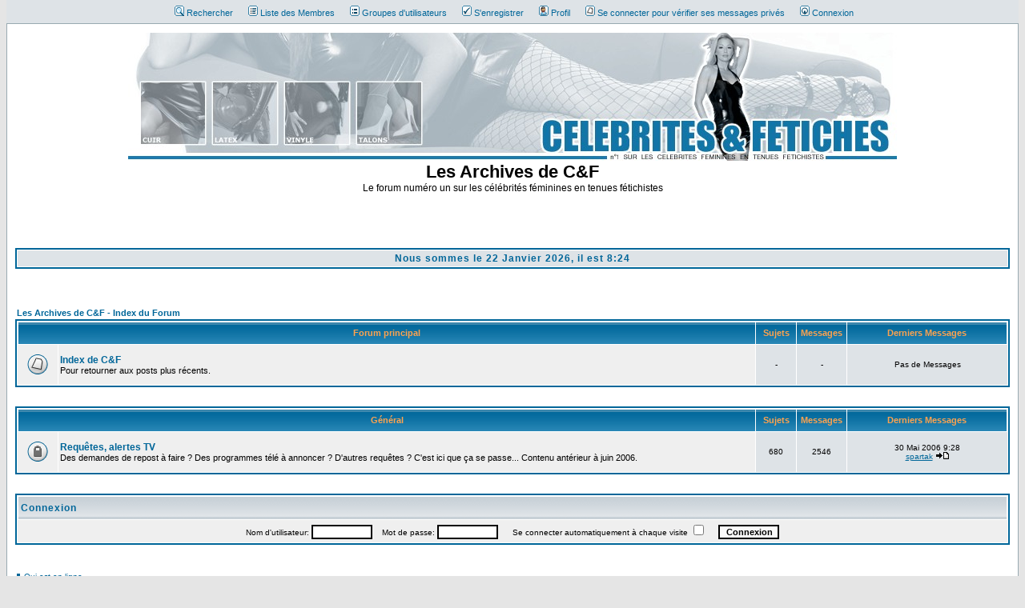

--- FILE ---
content_type: text/html
request_url: http://lacavedelex.free.fr/forum/index.php?sid=045dfbc4a23c5a679b57294c8b306d45
body_size: 6187
content:
<!DOCTYPE HTML PUBLIC "-//W3C//DTD HTML 4.01 Transitional//EN">
<html dir="LTR">
<head>
<meta http-equiv="Content-Type" content="text/html; charset=ISO-8859-1">
<meta http-equiv="Content-Style-Type" content="text/css">

<link rel="top" href="./index.php?sid=ab9b7fac059f3f448df6be6083cf8823" title="Les Archives de C&F - Index du Forum" />
<link rel="search" href="./search.php?sid=ab9b7fac059f3f448df6be6083cf8823" title="Rechercher" />
<link rel="help" href="./faq.php?sid=ab9b7fac059f3f448df6be6083cf8823" title="FAQ" />
<link rel="author" href="./memberlist.php?sid=ab9b7fac059f3f448df6be6083cf8823" title="Liste des Membres" />

<title>Les Archives de C&F :: Index</title>
<!-- link rel="stylesheet" href="templates/subSilver/subSilver.css" type="text/css" -->
<style type="text/css">
<!--
/*
  The original subSilver Theme for phpBB version 2+
  Created by subBlue design
  http://www.subBlue.com

  NOTE: These CSS definitions are stored within the main page body so that you can use the phpBB2
  theme administration centre. When you have finalised your style you could cut the final CSS code
  and place it in an external file, deleting this section to save bandwidth.
*/

/* General page style. The scroll bar colours only visible in IE5.5+ */
body {
	background-color: #E5E5E5;
	scrollbar-face-color: #DEE3E7;
	scrollbar-highlight-color: #FFFFFF;
	scrollbar-shadow-color: #DEE3E7;
	scrollbar-3dlight-color: #D1D7DC;
	scrollbar-arrow-color:  #006699;
	scrollbar-track-color: #EFEFEF;
	scrollbar-darkshadow-color: #98AAB1;
	margin-top: 0px;
}

/* le bandeau au-dessus de la bannière, ave tous les boutons utiles */
 .merde {
	font-size : 11px;
	font-family: Verdana, Arial, Helvetica, sans-serif;
	color : #000000;
	padding: 7px;
	text-align: center;
	 background-color: #DEE3E7;
}

/* séparation différente dans les liste de rapports */
td.spaceRow2 {
	background-color: #D1D7DC; border: none;
}

/* pour les options de modération dans les sujets */
.macgyver {
	padding-left: 7px;
	padding-right: 20px;
	font-size : 11px;
	color : #000000;
}

/* infobulle sur la bannière */
a.info {
  position:relative;
  text-decoration: none;
  font-weight: bold;
}
a:hover.info {
  text-decoration: none;
  background: none;
  color: #006699;
}
a.info span {display: none;}

/* c'est là qu'on paramètre l'aspect de l'infobulle */
a:hover.info span {
  display: inline;
  position: absolute;
  top:21px;
 left: 20px;
  z-index: 20;
  background: #DEE3E7;
  color: #006699;
  border:1px solid #006699;
  width:300px;
  text-align:center;
  font-weight: bold;
  font-size: 10px;
  line-height:12px;
  padding:2px 4px;
}
/********************/

/* heure dans le bandeau */
.heure {
	width: 100%;
	height: 20px;
	font-weight: bold; font-size: 12px ;
	letter-spacing: 1px;
	color : #006699;
	text-align: center;
	 background-color: #DEE3E7;
}

/* General font families for common tags */
font,th,td,p { font-family: Verdana, Arial, Helvetica, sans-serif }
a:link,a:active,a:visited { color : #006699; }
a:hover		{ text-decoration: underline; color : #DD6900; }
hr	{ height: 0px; border: solid #D1D7DC 0px; border-top-width: 1px;}

/* This is the border line & background colour round the entire page */
.bodyline	{ background-color: #FFFFFF; border: 1px #98AAB1 solid; }

/* This is the outline round the main forum tables */
.forumline	{ background-color: #FFFFFF; border: 2px #006699 solid; }

/* Main table cell colours and backgrounds */
td.row1	{ background-color: #EFEFEF; }
td.row2	{ background-color: #DEE3E7; }
td.row3	{ background-color: #D1D7DC; }

/*
  This is for the table cell above the Topics, Post & Last posts on the index.php page
  By default this is the fading out gradiated silver background.
  However, you could replace this with a bitmap specific for each forum
*/
td.rowpic {
		background-color: #FFFFFF;
		background-image: url(templates/subSilver/images/cellpic2.jpg);
		background-repeat: repeat-y;
}

/* Header cells - the blue and silver gradient backgrounds */
th	{
	color: #FFA34F; font-size: 11px; font-weight : bold;
	background-color: #006699; height: 25px;
	background-image: url(templates/subSilver/images/cellpic3.gif);
}

td.cat,td.catHead,td.catSides,td.catLeft,td.catRight,td.catBottom {
			background-image: url(templates/subSilver/images/cellpic1.gif);
			background-color:#D1D7DC; border: #FFFFFF; border-style: solid; height: 28px;
}

/*
  Setting additional nice inner borders for the main table cells.
  The names indicate which sides the border will be on.
  Don't worry if you don't understand this, just ignore it :-)
*/
td.cat,td.catHead,td.catBottom {
	height: 29px;
	border-width: 0px 0px 0px 0px;
}
th.thHead,th.thSides,th.thTop,th.thLeft,th.thRight,th.thBottom,th.thCornerL,th.thCornerR {
	font-weight: bold; border: #FFFFFF; border-style: solid; height: 28px;
}
td.row3Right,td.spaceRow {
	background-color: #D1D7DC; border: #FFFFFF; border-style: solid;
}

th.thHead,td.catHead { font-size: 12px; border-width: 1px 1px 0px 1px; }
th.thSides,td.catSides,td.spaceRow	 { border-width: 0px 1px 0px 1px; }
th.thRight,td.catRight,td.row3Right	 { border-width: 0px 1px 0px 0px; }
th.thLeft,td.catLeft	  { border-width: 0px 0px 0px 1px; }
th.thBottom,td.catBottom  { border-width: 0px 1px 1px 1px; }
th.thTop	 { border-width: 1px 0px 0px 0px; }
th.thCornerL { border-width: 1px 0px 0px 1px; }
th.thCornerR { border-width: 1px 1px 0px 0px; }

/* The largest text used in the index page title and toptic title etc. */
.maintitle	{
	font-weight: bold; font-size: 22px; font-family: "Trebuchet MS",Verdana, Arial, Helvetica, sans-serif;
	text-decoration: none; line-height : 120%; color : #000000;
}

/* General text */
.gen { font-size : 12px; }
.genmed { font-size : 11px; }
.gensmall { font-size : 10px; }
.gen,.genmed,.gensmall { color : #000000; }
a.gen,a.genmed,a.gensmall { color: #006699; text-decoration: none; }
a.gen:hover,a.genmed:hover,a.gensmall:hover	{ color: #DD6900; text-decoration: underline; }

/* The register, login, search etc links at the top of the page */
.mainmenu		{ font-size : 11px; color : #000000 }
a.mainmenu		{ text-decoration: none; color : #006699;  padding-left: 7px;}
a.mainmenu:hover{ text-decoration: underline; color : #DD6900; }

/* Forum category titles */
.cattitle		{ font-weight: bold; font-size: 12px ; letter-spacing: 1px; color : #006699}
a.cattitle		{ text-decoration: none; color : #006699; }
a.cattitle:hover{ text-decoration: underline; }

/* Forum title: Text and link to the forums used in: index.php */
.forumlink		{ font-weight: bold; font-size: 12px; color : #006699; }
a.forumlink 	{ text-decoration: none; color : #006699; }
a.forumlink:hover{ text-decoration: underline; color : #DD6900; }

/* Used for the navigation text, (Page 1,2,3 etc) and the navigation bar when in a forum */
.nav			{ font-weight: bold; font-size: 11px; color : #000000;}
a.nav			{ text-decoration: none; color : #006699; }
a.nav:hover		{ text-decoration: underline; }

/* titles for the topics: could specify viewed link colour too */
.topictitle,h1,h2	{ font-weight: bold; font-size: 11px; color : #000000; }
a.topictitle:link   { text-decoration: none; color : #006699; }
a.topictitle:visited { text-decoration: none; color : #5493B4; }
a.topictitle:hover	{ text-decoration: underline; color : #DD6900; }

/* Name of poster in viewmsg.php and viewtopic.php and other places */
.name			{ font-size : 11px; color : #000000;}

/* Location, number of posts, post date etc */
.postdetails		{ font-size : 10px; color : #000000; }

/* The content of the posts (body of text) */
.postbody { font-size : 12px; line-height: 18px}
a.postlink:link	{ text-decoration: none; color : #006699 }
a.postlink:visited { text-decoration: none; color : #5493B4; }
a.postlink:hover { text-decoration: underline; color : #DD6900}

/* Quote & Code blocks */
.code {
	font-family: Courier, 'Courier New', sans-serif; font-size: 11px; color: #006600;
	background-color: #FAFAFA; border: #D1D7DC; border-style: solid;
	border-left-width: 1px; border-top-width: 1px; border-right-width: 1px; border-bottom-width: 1px
}

.quote {
	font-family: Verdana, Arial, Helvetica, sans-serif; font-size: 11px; color: #444444; line-height: 125%;
	background-color: #FAFAFA; border: #D1D7DC; border-style: solid;
	border-left-width: 1px; border-top-width: 1px; border-right-width: 1px; border-bottom-width: 1px
}

/* Copyright and bottom info */
.copyright		{ font-size: 10px; font-family: Verdana, Arial, Helvetica, sans-serif; color: #444444; letter-spacing: -1px;}
a.copyright		{ color: #444444; text-decoration: none;}
a.copyright:hover { color: #000000; text-decoration: underline;}

/* Form elements */
input,textarea, select {
	color : #000000;
	font: normal 11px Verdana, Arial, Helvetica, sans-serif;
	border-color : #000000;
}

/* The text input fields background colour */
input.post, textarea.post, select {
	background-color : #FFFFFF;
}

input { text-indent : 2px; }

/* The buttons used for bbCode styling in message post */
input.button {
	background-color : #EFEFEF;
	color : #000000;
	font-size: 11px; font-family: Verdana, Arial, Helvetica, sans-serif;
}

/* The main submit button option */
input.mainoption {
	background-color : #FAFAFA;
	font-weight : bold;
}

/* None-bold submit button */
input.liteoption {
	background-color : #FAFAFA;
	font-weight : normal;
}

/* This is the line in the posting page which shows the rollover
  help line. This is actually a text box, but if set to be the same
  colour as the background no one will know ;)
*/
.helpline { background-color: #DEE3E7; border-style: none; }

/* Import the fancy styles for IE only (NS4.x doesn't use the @import function) */
@import url("templates/subSilver/formIE.css");
-->
</style>
<script language="javascript" type="text/javascript" src="includes/js_dom_toggle.js"></script>
<link rel="stylesheet" href="./templates/subSilver/bbc_box.css" type="text/css">
<script language="javascript" src="templates/bbc_box/fade.js" type="text/javascript"></script>
</head>
<body bgcolor="#E5E5E5" text="#000000" link="#006699" vlink="#5493B4">

<div class="merde">
				<!-- &nbsp;<a href="faq.php?sid=ab9b7fac059f3f448df6be6083cf8823" class="mainmenu"><img src="templates/subSilver/images/icon_mini_faq.gif" width="12" height="13" border="0" alt="FAQ" hspace="3" />FAQ</a>&nbsp; -->

				&nbsp;<a href="search.php?sid=ab9b7fac059f3f448df6be6083cf8823" class="mainmenu"><img src="templates/subSilver/images/icon_mini_search.gif" width="12" height="13" border="0" alt="Rechercher" hspace="3" />Rechercher</a>&nbsp;

				&nbsp;<a href="memberlist.php?sid=ab9b7fac059f3f448df6be6083cf8823" class="mainmenu"><img src="templates/subSilver/images/icon_mini_members.gif" width="12" height="13" border="0" alt="Liste des Membres" hspace="3" />Liste des Membres</a>&nbsp;

				&nbsp;<a href="groupcp.php?sid=ab9b7fac059f3f448df6be6083cf8823" class="mainmenu"><img src="templates/subSilver/images/icon_mini_groups.gif" width="12" height="13" border="0" alt="Groupes d'utilisateurs" hspace="3" />Groupes d'utilisateurs</a>&nbsp;

				&nbsp;<a href="profile.php?mode=register&amp;sid=ab9b7fac059f3f448df6be6083cf8823" class="mainmenu"><img src="templates/subSilver/images/icon_mini_register.gif" width="12" height="13" border="0" alt="S'enregistrer" hspace="3" />S'enregistrer</a>&nbsp;

				&nbsp;<a href="profile.php?mode=editprofile&amp;sid=ab9b7fac059f3f448df6be6083cf8823" class="mainmenu"><img src="templates/subSilver/images/icon_mini_profile.gif" width="12" height="13" border="0" alt="Profil" hspace="3" />Profil</a>&nbsp;

				&nbsp;<a href="privmsg.php?folder=inbox&amp;sid=ab9b7fac059f3f448df6be6083cf8823" class="mainmenu"><img src="templates/subSilver/images/icon_mini_message.gif" width="12" height="13" border="0" alt="Se connecter pour vérifier ses messages privés" hspace="3" />Se connecter pour vérifier ses messages privés</a>&nbsp;

				&nbsp;<a href="login.php?sid=ab9b7fac059f3f448df6be6083cf8823" class="mainmenu"><img src="templates/subSilver/images/icon_mini_login.gif" width="12" height="13" border="0" alt="Connexion" hspace="3" />Connexion</a>&nbsp;

				&nbsp;
</div>

<a name="top"></a>

<table width="100%" cellspacing="0" cellpadding="10" border="0" align="center">
	<tr>
		<td class="bodyline"><table width="100%" cellspacing="0" cellpadding="0" border="0">
			<tr>
				<td align="center"><a href="index.php" class="info"><img src="images/banniere.jpg" border="0" alt="C&F Index du Forum" vspace="1" />

				<!-- Infobulle sur la bannière... pas très utile pour l'instant
				<span>C & F<br />-<br />Célébrités & Fétiches</span>
				-->
				</a></td>
			</tr>
			<tr>
				<td align="center" width="100%" valign="middle"><span class="maintitle">Les Archives de C&F</span><br /><span class="gen">Le forum numéro un sur les célébrités féminines en tenues fétichistes<br />&nbsp; </span>
				</td>
			</tr>
		</table>

		<br /><br /><br />


<table width="100%" cellpadding="2" cellspacing="1" border="0" class="forumline">
  <tr>
	<td class="heure">Nous sommes le 22 Janvier 2026, il est 8:24</td>
  </tr>
</table>
<br /><br />

<table width="100%" cellspacing="0" cellpadding="2" border="0" align="center">
  <tr>
	<td align="left" valign="bottom"><span class="gensmall">
	<br /></span><span class="nav"><a href="index.php?sid=ab9b7fac059f3f448df6be6083cf8823" class="nav">Les Archives de C&F - Index du Forum</a></span></td>
	<td align="right" valign="bottom" class="gensmall">
  </tr>
</table>

<table width="100%" cellpadding="2" cellspacing="1" border="0" class="forumline">
  <tr>
	<th width="100%" colspan="2" class="thCornerL" height="25" nowrap="nowrap">&nbsp;Forum principal&nbsp;</th>
	<th width="50" class="thTop" nowrap="nowrap">&nbsp;Sujets&nbsp;</th>
	<th width="50" class="thTop" nowrap="nowrap">&nbsp;Messages&nbsp;</th>
	<th width="200" class="thCornerR" nowrap="nowrap">&nbsp;Derniers Messages&nbsp;</th>
  </tr>

  <!-- tr>
	<td class="catLeft" colspan="2" height="28"><span class="cattitle"><a href="index.php?c=10&amp;sid=ab9b7fac059f3f448df6be6083cf8823" class="cattitle">Forum principal</a></span></td>
	<td class="rowpic" colspan="3" align="right">&nbsp;</td>
  </tr -->
  <tr>
	<td class="row1" align="center" valign="middle" height="50"><img src="./templates/subSilver/images/folder_big.gif" width="46" height="25" alt="Pas de nouveaux messages" title="Pas de nouveaux messages" /></td>
	<td class="row1" width="100%" height="50"><span class="forumlink"> <a href="http://forumxela.free.fr/forum/" class="forumlink">Index de C&F</a><br />
	  </span> <span class="genmed">Pour retourner aux posts plus récents.<br />
	  </span></td>
	<td class="row2" align="center" valign="middle" height="50"><span class="gensmall">-</span></td>
	<td class="row2" align="center" valign="middle" height="50"><span class="gensmall">-</span></td>
	<td class="row2" align="center" valign="middle" height="50" nowrap="nowrap"> <span class="gensmall">Pas de Messages</span></td>
  </tr>
</table>
<br class="nav" /><br class="nav" />
<table width="100%" cellpadding="2" cellspacing="1" border="0" class="forumline">
  <tr>
	<th width="100%" colspan="2" class="thCornerL" height="25" nowrap="nowrap">&nbsp;Général&nbsp;</th>
	<th width="50" class="thTop" nowrap="nowrap">&nbsp;Sujets&nbsp;</th>
	<th width="50" class="thTop" nowrap="nowrap">&nbsp;Messages&nbsp;</th>
	<th width="200" class="thCornerR" nowrap="nowrap">&nbsp;Derniers Messages&nbsp;</th>
  </tr>

  <!-- tr>
	<td class="catLeft" colspan="2" height="28"><span class="cattitle"><a href="index.php?c=7&amp;sid=ab9b7fac059f3f448df6be6083cf8823" class="cattitle">Général</a></span></td>
	<td class="rowpic" colspan="3" align="right">&nbsp;</td>
  </tr -->
  <tr>
	<td class="row1" align="center" valign="middle" height="50"><img src="./templates/subSilver/images/folder_locked_big.gif" width="46" height="25" alt="Ce forum est verrouillé; vous ne pouvez pas poster, ni répondre, ni éditer les sujets." title="Ce forum est verrouillé; vous ne pouvez pas poster, ni répondre, ni éditer les sujets." /></td>
	<td class="row1" width="100%" height="50"><span class="forumlink"> <a href="viewforum.php?f=11" class="forumlink">Requêtes, alertes TV</a><br />
	  </span> <span class="genmed">Des demandes de repost à faire ? Des programmes télé à annoncer ? D'autres requêtes ? C'est ici que ça se passe... Contenu antérieur à juin 2006.<br />
	  </span></td>
	<td class="row2" align="center" valign="middle" height="50"><span class="gensmall">680</span></td>
	<td class="row2" align="center" valign="middle" height="50"><span class="gensmall">2546</span></td>
	<td class="row2" align="center" valign="middle" height="50" nowrap="nowrap"> <span class="gensmall">30 Mai 2006 9:28<br /><a href="profile.php?mode=viewprofile&amp;u=1606&amp;sid=ab9b7fac059f3f448df6be6083cf8823">spartak</a> <a href="viewtopic.php?p=62383&amp;sid=ab9b7fac059f3f448df6be6083cf8823#62383"><img src="./templates/subSilver/images/icon_latest_reply.gif" border="0" alt="Voir le dernier message" title="Voir le dernier message" /></a></span></td>
  </tr>
</table>
<br class="nav" /><br class="nav" />

<form method="post" action="login.php?sid=ab9b7fac059f3f448df6be6083cf8823">
  <table width="100%" cellpadding="3" cellspacing="1" border="0" class="forumline">
	<tr>
	  <td class="catHead" height="28"><a name="login"></a><span class="cattitle">Connexion</span></td>
	</tr>
	<tr>
	  <td class="row1" align="center" valign="middle" height="28"><span class="gensmall">Nom d'utilisateur:
		<input class="post" type="text" name="username" size="10" />
		&nbsp;&nbsp;&nbsp;Mot de passe:
		<input class="post" type="password" name="password" size="10" maxlength="32" />
		&nbsp;&nbsp; &nbsp;&nbsp;Se connecter automatiquement à chaque visite
		<input class="text" type="checkbox" name="autologin" />
		&nbsp;&nbsp;&nbsp;
		<input type="submit" class="mainoption" name="login" value="Connexion" />
		</span> </td>
	</tr>
  </table>
</form>

<!-- INFOS cachées -->

<br />

<!-- en ligne -->
<div>
<a href="#" onClick="dom_toggle.toggle('enligne_e','enligne_c', './templates/subSilver/images/down.gif', './templates/subSilver/images/up.gif'); return false;" class="gensmall">
	<img alt="" src="./templates/subSilver/images/down.gif" id="enligne_c" width="8" height="7" border="0" />
	Qui est en ligne</a>
</div>

<div id="enligne_e" style="display:none;">
<br />
<table width="100%" cellpadding="3" cellspacing="1" border="0" class="forumline">
  <tr>
	<td class="row1" align="left"><span class="gensmall">Il y a en tout <b>3</b> utilisateurs en ligne :: 0 Enregistré, 0 Invisible et 3 Invités &nbsp;
	<br />Le record du nombre d'utilisateurs en ligne est de <b>480</b> le 25 Avril 2024 1:47
	<br />Utilisateurs enregistrés : Aucun
	</span></td>
  </tr>
  <tr>
	<td class="row1" align="left"><span class="gensmall">
	<b>Légende : </b> [ <span style="color:#FFA34F">Administrateur</span> ] &nbsp; [ <span style="color:#006600">Modérateur</span> ] &nbsp;
	</span></td>
  </tr>
</table>
<br />
</div>

<!-- statistiques -->
<div>
<a href="#" onClick="dom_toggle.toggle('stats_e','stats_c', './templates/subSilver/images/down.gif', './templates/subSilver/images/up.gif'); return false;" class="gensmall">
	<img alt="" src="./templates/subSilver/images/down.gif" id="stats_c" width="8" height="7" border="0" />
	Statistiques</a>
</div>

<div id="stats_e" style="display:none;">
<br />
<table width="100%" cellpadding="3" cellspacing="1" border="0" class="forumline">
  <tr>
	<td class="row1" align="left" width="100%"><span class="gensmall">Nos membres ont posté un total de <b>48571</b> messages<br />Nous avons <b>924</b> membres enregistrés<br />L'utilisateur enregistré le plus récent est <b><a href="profile.php?mode=viewprofile&amp;u=9058&amp;sid=ab9b7fac059f3f448df6be6083cf8823">tomas994</a></b></span>
	</td>
  </tr>
</table>
<br />
</div>

<!-- l'équipe du forum -->
<div>
<a href="#" onClick="dom_toggle.toggle('staff_e','staff_c', './templates/subSilver/images/down.gif', './templates/subSilver/images/up.gif'); return false;" class="gensmall">
	<img alt="" src="./templates/subSilver/images/down.gif" id="staff_c" width="8" height="7" border="0" />
	Modérateurs</a>
</div>

<div id="staff_e" style="display:none;">
<br /><center>
<table width="100%" cellpadding="3" cellspacing="1" border="0" class="forumline">
  <tr>
	<td class="row1">
	<span style="font-size: 10px; margin-left: 50px;"><b>Index de C&F</b> : &nbsp;</span>
	</td>
  </tr>
  <tr>
	<td class="row1">
	<span style="font-size: 10px; margin-left: 50px;"><b>Requêtes, alertes TV</b> : <a href="groupcp.php?g=18&amp;sid=ab9b7fac059f3f448df6be6083cf8823">Modérateurs : non-HQ</a>, <a href="groupcp.php?g=161&amp;sid=ab9b7fac059f3f448df6be6083cf8823">Administrateurs</a>, <a href="groupcp.php?g=9427&amp;sid=ab9b7fac059f3f448df6be6083cf8823">Modérateurs : HQ</a>, <a href="groupcp.php?g=9428&amp;sid=ab9b7fac059f3f448df6be6083cf8823">Modérateurs : vidéos</a>, <a href="groupcp.php?g=9429&amp;sid=ab9b7fac059f3f448df6be6083cf8823">Modérateurs : autre</a></span>
	</td>
  </tr>
</table></center>
<br />
</div>

<!-- divers : ce qui me pince le coeur pour une suppression définitive -->
<div>
<a href="#" onClick="dom_toggle.toggle('divers_e','divers_c', './templates/subSilver/images/down.gif', './templates/subSilver/images/up.gif'); return false;" class="gensmall">
	<img alt="" src="./templates/subSilver/images/down.gif" id="divers_c" width="8" height="7" border="0" />
	Divers</a>
</div>

<div id="divers_e" style="display:none;">
<br />
<table width="100%" cellpadding="3" cellspacing="1" border="0" class="forumline">
  <tr>
	<td class="row1" align="left" width="100%"><span class="gensmall">
	Toutes les heures sont au format GMT + 2 Heures</span>
	</td>
  </tr>
  <tr>
   <td class="row1" align="left" width="100%"><span class="gensmall">
		<a href="search.php?search_id=unanswered&amp;sid=ab9b7fac059f3f448df6be6083cf8823" class="gensmall">Voir les messages sans réponses</a>
	</td>
  </tr>
</table>
<br />
</div>

<!-- légende -->
<div>
<a href="#" onClick="dom_toggle.toggle('legend_e','legend_c', './templates/subSilver/images/down.gif', './templates/subSilver/images/up.gif'); return false;" class="gensmall">
	<img alt="" src="./templates/subSilver/images/down.gif" id="legend_c" width="8" height="7" border="0" />
	Légende</a>
</div>

<div id="legend_e" style="display:none;">
<br />
<table cellspacing="3" border="0" align="center" cellpadding="0">
		<tr>
			<td><img src="templates/subSilver/images/folder_new_big.gif" alt="Nouveaux messages"/></td>
			<td><span class="gensmall">Nouveaux messages</span></td>

			<td><img src="templates/subSilver/images/folder_big.gif" alt="Pas de nouveaux messages" /></td>
			<td><span class="gensmall">Pas de nouveaux messages</span></td>

			<td><img src="templates/subSilver/images/folder_locked_big.gif" alt="Forum Verrouillé" /></td>
			<td><span class="gensmall">Forum Verrouillé</span></td>
		</tr>
</table>
<br />
</div>


<div align="center"><span class="copyright"><br /><br />
<!--
	We request you retain the full copyright notice below including the link to www.phpbb.com.
	This not only gives respect to the large amount of time given freely by the developers
	but also helps build interest, traffic and use of phpBB 2.0. If you cannot (for good
	reason) retain the full copyright we request you at least leave in place the
	Powered by phpBB line, with phpBB linked to www.phpbb.com. If you refuse
	to include even this then support on our forums may be affected.

	The phpBB Group : 2002
// -->
Powered by <a href="http://www.phpbb.com/" target="_phpbb" class="copyright">phpBB</a> &copy; 2001, 2005 phpBB Group<br />Traduction par : <a href="http://www.phpbb-fr.com/" target="_blank" class="copyright">phpBB-fr.com</a></span></div>
		</td>
	</tr>
</table>

</body>
</html>

